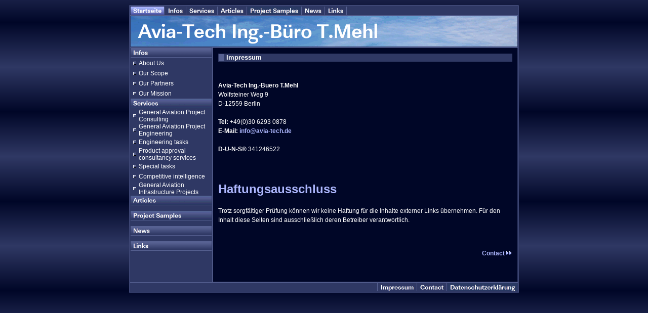

--- FILE ---
content_type: text/html
request_url: http://avia-tech.de/impressum.html
body_size: 3419
content:
<!DOCTYPE HTML PUBLIC "-//W3C//DTD HTML 4.0 Transitional//EN">

<html>
<head>
<title>Impressum</title>
<meta http-equiv="X-UA-Compatible" content="IE=EmulateIE7">
<meta http-equiv="content-type" content="text/html; charset=ISO-8859-1">
<meta http-equiv="expires" content="0">
<meta name="author" content="">
<meta name="description" content="">
<meta name="keywords" lang="de" content="">
<meta name="generator" content="web to date 6.0">
<link rel="stylesheet" type="text/css" href="./assets/s.css">
<link rel="stylesheet" type="text/css" href="./assets/ssb.css">
</head>

<script language="JavaScript">
  agent = navigator.userAgent;
  yes = 0;
  if(agent.substring(0,7) == "Mozilla")
    {
    if( parseInt(agent.substring(8,9)) >= 3)
	  {
	  yes = 1;
	  }
    }

  if(yes)
    {
                              pc1n = new Image();
        pc1n.src = "./images/pcmpc1.gif";
        pc1h = new Image();
        pc1h.src = "./images/pcmphc1.gif";
                              pc2n = new Image();
        pc2n.src = "./images/pcmpc2.gif";
        pc2h = new Image();
        pc2h.src = "./images/pcmphc2.gif";
                              pc3n = new Image();
        pc3n.src = "./images/pcmpc3.gif";
        pc3h = new Image();
        pc3h.src = "./images/pcmphc3.gif";
      		  	                                pt1n = new Image();
        pt1n.src = "./images/phnvmtt1.gif";
        pt1h = new Image();
        pt1h.src = "./images/phnvmtht1.gif";
                              pt2n = new Image();
        pt2n.src = "./images/phnvmtt2.gif";
        pt2h = new Image();
        pt2h.src = "./images/phnvmtht2.gif";
                              pt3n = new Image();
        pt3n.src = "./images/phnvmtt3.gif";
        pt3h = new Image();
        pt3h.src = "./images/phnvmtht3.gif";
                              pt4n = new Image();
        pt4n.src = "./images/phnvmtt4.gif";
        pt4h = new Image();
        pt4h.src = "./images/phnvmtht4.gif";
                              pt5n = new Image();
        pt5n.src = "./images/phnvmtt5.gif";
        pt5h = new Image();
        pt5h.src = "./images/phnvmtht5.gif";
                              pt6n = new Image();
        pt6n.src = "./images/phnvmtt6.gif";
        pt6h = new Image();
        pt6h.src = "./images/phnvmtht6.gif";
              pm0n = new Image();
    pm0n.src = "./images/phomesm0.gif";
    pm0h = new Image();
    pm0h.src = "./images/phomesm0.gif";

    	  	    	                pm1n = new Image();
      pm1n.src = "./images/pmtm1.gif";
      pm1h = new Image();
      pm1h.src = "./images/pmthm1.gif";
    	  	    	                pm2n = new Image();
      pm2n.src = "./images/pmtm2.gif";
      pm2h = new Image();
      pm2h.src = "./images/pmthm2.gif";
    	  	    	                pm3n = new Image();
      pm3n.src = "./images/pmtm3.gif";
      pm3h = new Image();
      pm3h.src = "./images/pmthm3.gif";
    	  	    	                pm4n = new Image();
      pm4n.src = "./images/pmtm4.gif";
      pm4h = new Image();
      pm4h.src = "./images/pmthm4.gif";
    	  	    	                pm5n = new Image();
      pm5n.src = "./images/pmtm5.gif";
      pm5h = new Image();
      pm5h.src = "./images/pmthm5.gif";
    	  	    	                pm6n = new Image();
      pm6n.src = "./images/pmtm6.gif";
      pm6h = new Image();
      pm6h.src = "./images/pmthm6.gif";
    	doff = new Image();
	doff.src = "./images/pd.gif"
	don = new Image();
	don.src = "./images/psd.gif"
    }
  function CI(imgNum,imgName)
	{
	if(yes)
	  {
	  document.images[imgNum].src = eval(imgName + ".src")
	  }
	}
</script>


<body marginwidth="0" marginheight="0" topmargin="0" leftmargin="0" bgcolor="#000627" text="#ffffff" link="#ffffff" vlink="#ffffff" alink="#ffffff" bottommargin="0" rightmargin="0" background="./images/pbg.gif">
<table width="770" cellpadding="0" border="0" cellspacing="0" align="center">

<tr>
<td width="3"><img src="./images/pcp.gif" width="3" height="10" alt="" border="0"></td>
<td width="160"><img src="./images/pcp.gif" width="160" height="10" alt="" border="0"></td>
<td width="3"><img src="./images/pcp.gif" width="3" height="10" alt="" border="0"></td>
<td width="601"><img src="./images/pcp.gif" width="601" height="10" alt="" border="0"></td>
<td width="3"><img src="./images/pcp.gif" width="3" height="10" alt="" border="0"></td>
</tr>

<tr>
<td colspan="5"><img src="./images/pltp.gif" width="770" height="3" alt="" border="0"></td>
</tr>

<tr>
<td width="3" background="./images/plvt.gif"><img src="./images/pcp.gif" width="3" height="1" alt="" border="0"></td>
<td bgcolor="#2F3864" colspan="3"><a onmouseover="CI('pm0','pm0h');return true" onmouseout="CI('pm0','pm0n');return true" href="./index.html"><img src="./images/phomesm0.gif" width="66" height="16" name="pm0" alt="" border="0"></a><img src="./images/plms.gif" width="3" height="16" alt="" border="0"><a href="./infos/index.html" onmouseover="CI('pm1','pm1h');return true" onmouseout="CI('pm1','pm1n');return true"><img src="./images/pmtm1.gif" width="39" height="16" name="pm1" alt="" border="0"></a><img src="./images/plms.gif" width="3" height="16" alt="" border="0"><a href="./leistungen/index.html" onmouseover="CI('pm2','pm2h');return true" onmouseout="CI('pm2','pm2n');return true"><img src="./images/pmtm2.gif" width="59" height="16" name="pm2" alt="" border="0"></a><img src="./images/plms.gif" width="3" height="16" alt="" border="0"><a href="./aktuell/index.html" onmouseover="CI('pm3','pm3h');return true" onmouseout="CI('pm3','pm3n');return true"><img src="./images/pmtm3.gif" width="55" height="16" name="pm3" alt="" border="0"></a><img src="./images/plms.gif" width="3" height="16" alt="" border="0"><a href="./referenzen/index.html" onmouseover="CI('pm4','pm4h');return true" onmouseout="CI('pm4','pm4n');return true"><img src="./images/pmtm4.gif" width="105" height="16" name="pm4" alt="" border="0"></a><img src="./images/plms.gif" width="3" height="16" alt="" border="0"><a href="./jobs/index.html" onmouseover="CI('pm5','pm5h');return true" onmouseout="CI('pm5','pm5n');return true"><img src="./images/pmtm5.gif" width="43" height="16" name="pm5" alt="" border="0"></a><img src="./images/plms.gif" width="3" height="16" alt="" border="0"><a href="./links/index.html" onmouseover="CI('pm6','pm6h');return true" onmouseout="CI('pm6','pm6n');return true"><img src="./images/pmtm6.gif" width="40" height="16" name="pm6" alt="" border="0"></a><img src="./images/plms.gif" width="3" height="16" alt="" border="0"></td>
<td width="3" background="./images/plvt.gif"><img src="./images/pcp.gif" width="3" height="1" alt="" border="0"></td>
</tr>

<tr>
<td colspan="5"><img src="./images/plma.gif" width="770" height="3" alt="" border="0"></td>
</tr>

<tr>
<td width="3" background="./images/plvt.gif"><img src="./images/pcp.gif" width="3" height="1" alt="" border="0"></td>
<td colspan="3"><img src="./images/plogo.gif" width="764" height="60" alt="" border="0"></td>
<td width="3" background="./images/plvt.gif"><img src="./images/pcp.gif" width="3" height="1" alt="" border="0"></td>
</tr>

<tr>
<td colspan="5"><img src="./images/plmb.gif" width="770" height="3" alt="" border="0"></td>
</tr>

<tr>
<td width="3" background="./images/plvt.gif"><img src="./images/pcp.gif" width="3" height="1" alt="" border="0"></td>
<td bgcolor="#2F3864" width="160" valign="top">
<table width="160" cellpadding="0" cellspacing="0" border="0">

<tr>
<td colspan=2><img src="./images/pl160.gif" width="160" height="1" alt="" border="0"></td>
</tr>
<tr>
<td colspan=2><a href="./infos/index.html" onmouseover="CI('pt1','pt1h');return true" onmouseout="CI('pt1','pt1n');return true"><img src="./images/phnvmtt1.gif" width="160" height="17" name="pt1" alt="" border="0"></a></td>
</tr>
<tr>
<td colspan=2><img src="./images/pl160.gif" width="160" height="1" alt="" border="0"></td>
</tr>
<tr>
<td colspan=2><img src="./images/pcp.gif" width="1" height="1" alt="" border="0"></td>
</tr>

<tr>
<td><img src="./images/pd.gif" width="16" height="20" name="dm1t1" alt="" border="0"></td>
<td valign="middle"><a class="navnormal" onmouseover="CI('dm1t1','don');return true" onmouseout="CI('dm1t1','doff');return true" href="./infos/ueber-uns/index.html">About Us</a><br></td>
</tr>
<tr>
<td><img src="./images/pd.gif" width="16" height="20" name="dm1t2" alt="" border="0"></td>
<td valign="middle"><a class="navnormal" onmouseover="CI('dm1t2','don');return true" onmouseout="CI('dm1t2','doff');return true" href="./infos/team/index.html">Our Scope</a><br></td>
</tr>
<tr>
<td><img src="./images/pd.gif" width="16" height="20" name="dm1t3" alt="" border="0"></td>
<td valign="middle"><a class="navnormal" onmouseover="CI('dm1t3','don');return true" onmouseout="CI('dm1t3','doff');return true" href="./infos/so-finden-sie-uns/index.html">Our Partners</a><br></td>
</tr>
<tr>
<td><img src="./images/pd.gif" width="16" height="20" name="dm1t4" alt="" border="0"></td>
<td valign="middle"><a class="navnormal" onmouseover="CI('dm1t4','don');return true" onmouseout="CI('dm1t4','doff');return true" href="./infos/qualifikationen/index.html">Our Mission</a><br></td>
</tr>
<tr>
<td colspan=2><img src="./images/pl160.gif" width="160" height="1" alt="" border="0"></td>
</tr>
<tr>
<td colspan=2><a href="./leistungen/index.html" onmouseover="CI('pt2','pt2h');return true" onmouseout="CI('pt2','pt2n');return true"><img src="./images/phnvmtt2.gif" width="160" height="17" name="pt2" alt="" border="0"></a></td>
</tr>
<tr>
<td colspan=2><img src="./images/pl160.gif" width="160" height="1" alt="" border="0"></td>
</tr>
<tr>
<td colspan=2><img src="./images/pcp.gif" width="1" height="1" alt="" border="0"></td>
</tr>

<tr>
<td><img src="./images/pd.gif" width="16" height="20" name="dm2t1" alt="" border="0"></td>
<td valign="middle"><a class="navnormal" onmouseover="CI('dm2t1','don');return true" onmouseout="CI('dm2t1','doff');return true" href="./leistungen/prozessmanagement/index.html">General Aviation Project Consulting</a><br></td>
</tr>
<tr>
<td><img src="./images/pd.gif" width="16" height="20" name="dm2t2" alt="" border="0"></td>
<td valign="middle"><a class="navnormal" onmouseover="CI('dm2t2','don');return true" onmouseout="CI('dm2t2','doff');return true" href="./leistungen/finanzierung/index.html">General Aviation Project Engineering</a><br></td>
</tr>
<tr>
<td><img src="./images/pd.gif" width="16" height="20" name="dm2t3" alt="" border="0"></td>
<td valign="middle"><a class="navnormal" onmouseover="CI('dm2t3','don');return true" onmouseout="CI('dm2t3','doff');return true" href="./leistungen/marketing/index.html">Engineering tasks</a><br></td>
</tr>
<tr>
<td><img src="./images/pd.gif" width="16" height="20" name="dm2t4" alt="" border="0"></td>
<td valign="middle"><a class="navnormal" onmouseover="CI('dm2t4','don');return true" onmouseout="CI('dm2t4','doff');return true" href="./leistungen/gruendungsberatung/index.html">Product approval consultancy services</a><br></td>
</tr>
<tr>
<td><img src="./images/pd.gif" width="16" height="20" name="dm2t5" alt="" border="0"></td>
<td valign="middle"><a class="navnormal" onmouseover="CI('dm2t5','don');return true" onmouseout="CI('dm2t5','doff');return true" href="./leistungen/personalberatung/index.html">Special tasks</a><br></td>
</tr>
<tr>
<td><img src="./images/pd.gif" width="16" height="20" name="dm2t6" alt="" border="0"></td>
<td valign="middle"><a class="navnormal" onmouseover="CI('dm2t6','don');return true" onmouseout="CI('dm2t6','doff');return true" href="./leistungen/unternehmensfuehrung/index.html">Competitive intelligence</a><br></td>
</tr>
<tr>
<td><img src="./images/pd.gif" width="16" height="20" name="dm2t7" alt="" border="0"></td>
<td valign="middle"><a class="navnormal" onmouseover="CI('dm2t7','don');return true" onmouseout="CI('dm2t7','doff');return true" href="./leistungen/projektmanagement/index.html">General Aviation Infrastructure Projects</a><br></td>
</tr>
<tr>
<td colspan=2><img src="./images/pl160.gif" width="160" height="1" alt="" border="0"></td>
</tr>
<tr>
<td colspan=2><a href="./aktuell/index.html" onmouseover="CI('pt3','pt3h');return true" onmouseout="CI('pt3','pt3n');return true"><img src="./images/phnvmtt3.gif" width="160" height="17" name="pt3" alt="" border="0"></a></td>
</tr>
<tr>
<td colspan=2><img src="./images/pl160.gif" width="160" height="1" alt="" border="0"></td>
</tr>
<tr>
<td colspan=2><img src="./images/pcp.gif" width="1" height="1" alt="" border="0"></td>
</tr>

<tr>
<td colspan=2><img src="./images/pcp.gif" width="1" height="10" alt="" border="0"></td>
</tr>
<tr>
<td colspan=2><img src="./images/pl160.gif" width="160" height="1" alt="" border="0"></td>
</tr>
<tr>
<td colspan=2><a href="./referenzen/index.html" onmouseover="CI('pt4','pt4h');return true" onmouseout="CI('pt4','pt4n');return true"><img src="./images/phnvmtt4.gif" width="160" height="17" name="pt4" alt="" border="0"></a></td>
</tr>
<tr>
<td colspan=2><img src="./images/pl160.gif" width="160" height="1" alt="" border="0"></td>
</tr>
<tr>
<td colspan=2><img src="./images/pcp.gif" width="1" height="1" alt="" border="0"></td>
</tr>

<tr>
<td colspan=2><img src="./images/pcp.gif" width="1" height="10" alt="" border="0"></td>
</tr>
<tr>
<td colspan=2><img src="./images/pl160.gif" width="160" height="1" alt="" border="0"></td>
</tr>
<tr>
<td colspan=2><a href="./jobs/index.html" onmouseover="CI('pt5','pt5h');return true" onmouseout="CI('pt5','pt5n');return true"><img src="./images/phnvmtt5.gif" width="160" height="17" name="pt5" alt="" border="0"></a></td>
</tr>
<tr>
<td colspan=2><img src="./images/pl160.gif" width="160" height="1" alt="" border="0"></td>
</tr>
<tr>
<td colspan=2><img src="./images/pcp.gif" width="1" height="1" alt="" border="0"></td>
</tr>

<tr>
<td colspan=2><img src="./images/pcp.gif" width="1" height="10" alt="" border="0"></td>
</tr>
<tr>
<td colspan=2><img src="./images/pl160.gif" width="160" height="1" alt="" border="0"></td>
</tr>
<tr>
<td colspan=2><a href="./links/index.html" onmouseover="CI('pt6','pt6h');return true" onmouseout="CI('pt6','pt6n');return true"><img src="./images/phnvmtt6.gif" width="160" height="17" name="pt6" alt="" border="0"></a></td>
</tr>
<tr>
<td colspan=2><img src="./images/pl160.gif" width="160" height="1" alt="" border="0"></td>
</tr>
<tr>
<td colspan=2><img src="./images/pcp.gif" width="1" height="1" alt="" border="0"></td>
</tr>

<tr>
<td colspan=2><img src="./images/pcp.gif" width="1" height="10" alt="" border="0"></td>
</tr>
<tr>
<td width="16"><img src="./images/pcp.gif" width="16" height="50" alt="" border="0"></td>
<td width="144"><img src="./images/pcp.gif" width="144" height="50" alt="" border="0"></td>
</tr>
</table>
</td>
<td width="3" background="./images/plvt.gif"><img src="./images/pcp.gif" width="3" height="1" alt="" border="0"></td>
<td width="601" valign="top" bgcolor="#000627"><table cellpadding="0" cellspacing="0" border="0">
<tr>
<td><img src="./images/pcp.gif" width="10" height="10" alt="" border="0"></td>
<td><img src="./images/pcp.gif" width="581" height="10" alt="" border="0"></td>
<td><img src="./images/pcp.gif" width="10" height="10" alt="" border="0"></td>
</tr>
<tr>
<td><img src="./images/pcp.gif" width="10" height="10" alt="" border="0"></td>
<td valign="top"><table width="581" cellpadding="0" cellspacing="0" border="0">

<tr>
<td><img src="./images/pcp.gif" width="411" height="1" alt="" border="0"></td>
<td><img src="./images/pcp.gif" width="10" height="1" alt="" border="0"></td>
<td><img src="./images/pcp.gif" width="160" height="1" alt="" border="0"></td>
</tr>

<tr>
<td colspan="3" bgcolor="#2F3864"><table cellpadding="0" cellspacing="0" border="0"><tr><td><img src="./images/pbx.gif" width="16" height="16" alt="" border="0"></td><td><span class="heading">Impressum</span></td></tr></table></td>
</tr>
<tr>
<td colspan="3"><br></td>
</tr>

  <tr>
  <td colspan="3">
  <a name="0000019b310c2bc28"></a><h2></h2>
  </td>
  </tr>
    <tr>
    	  <td valign="top" colspan="3"><span class="normal"><p ><b>Avia-Tech Ing.-Buero T.Mehl<br></b>Wolfsteiner Weg 9<br>D-12559 Berlin<br><br><b>Tel:</b> +49(0)30 6293 0878<br><b>E-Mail:</b> <a class="link" href="mailto:mail@unternehmensberatung-mustermann.de" target="_blank">info@avia-tech.de</a> <br><br><b>D-U-N-S&reg;</b> 341246522</p></span>
<br><br></td>
        </td>
    </tr>
  <tr>
  <td colspan="3">
  <a name="0000019b310c2bc2f"></a><h2>Haftungsausschluss</h2>
  </td>
  </tr>
    <tr>
    	  <td valign="top" colspan="3"><span class="normal"><p >Trotz sorgf&auml;ltiger Pr&uuml;fung k&ouml;nnen wir keine Haftung f&uuml;r die Inhalte externer Links &uuml;bernehmen. F&uuml;r den Inhalt diese Seiten sind ausschlie&szlig;lich deren Betreiber verantwortlich.</p></span>
<br><br></td>
        </td>
    </tr>
  <tr>
  <td colspan="3" align="right">
  <p><a class="link" href="kontakt.html">Contact<img src="./images/pmr.gif" width="15" height="10" alt="" border="0"></a></p>
  </td>
  </tr>
</table>
</td>
<td><img src="./images/pcp.gif" width="10" height="10" alt="" border="0"></td>
</tr>
<tr>
<td><img src="./images/pcp.gif" width="10" height="10" alt="" border="0"></td>
<td><img src="./images/pcp.gif" width="581" height="10" alt="" border="0"></td>
<td><img src="./images/pcp.gif" width="10" height="10" alt="" border="0"></td>
</tr>

</table></td>
<td width="3" background="./images/plvt.gif"><img src="./images/pcp.gif" width="3" height="1" alt="" border="0"></td>
</tr>

<tr>
<td colspan="5"><img src="./images/plmc.gif" width="770" height="3" alt="" border="0"></td>
</tr>


<tr>
<td bgcolor="#2F3864" width="3" background="./images/plvt.gif"><img src="./images/pcp.gif" width="3" height="1" alt="" border="0"></td>
<td colspan="3" align="right" bgcolor="#2F3864"><img src="./images/plms.gif" width="3" height="16" alt="" border="0"><a href="./impressum.html" onmouseover="CI('pc1','pc1h');return true" onmouseout="CI('pc1','pc1n');return true"><img src="./images/pcmpc1.gif" width="75" height="16" name="pc1" alt="" border="0"></a><img src="./images/plms.gif" width="3" height="16" alt="" border="0"><a href="./kontakt.html" onmouseover="CI('pc2','pc2h');return true" onmouseout="CI('pc2','pc2n');return true"><img src="./images/pcmpc2.gif" width="56" height="16" name="pc2" alt="" border="0"></a><img src="./images/plms.gif" width="3" height="16" alt="" border="0"><a href="./datenschutzerklaerung.html" onmouseover="CI('pc3','pc3h');return true" onmouseout="CI('pc3','pc3n');return true"><img src="./images/pcmpc3.gif" width="138" height="16" name="pc3" alt="" border="0"></a></td>
<td width="3" background="./images/plvt.gif"><img src="./images/pcp.gif" width="3" height="1" alt="" border="0"></td>
</tr>


<tr>
<td colspan="5"><img src="./images/plbt.gif" width="770" height="3" alt="" border="0"></td>
</tr>

<tr>
<td colspan="5"><img src="./images/pcp.gif" width="1" height="10" alt="" border="0"></td>
</tr>

</table>

</body>
</html>


--- FILE ---
content_type: text/css
request_url: http://avia-tech.de/assets/s.css
body_size: 5203
content:
BODY, HTML {
	font-family: Arial, Helvetica, sans-serif;
	font-size: 9pt;
}

A {
	font-family : Arial, Helvetica, sans-serif;
	text-decoration : none;
}

A:hover {
	color: #ffffff;
	text-decoration : underline;
}

A.navnormal {
	font-size : 9pt;
	color: #ffffff;
	text-decoration : none;
}

A.link  {
	font-weight : bold;
	color: #ADB7FE;
}

A.teaser  {
	font-size : 9pt;
	font-weight : bold;
	color: #ffffff;
}

P  {
	font-family : Arial, Helvetica, sans-serif;
	font-size: 9pt;
	color: #ffffff;
	font-weight : normal;
	line-height : 14pt;
}

P.picture  {
	font-family : Arial, Helvetica, sans-serif;
	font-size: 8pt;
	color: #ffffff;
	margin-top : 3pt;
	margin-bottom : 3pt;
	line-height : 10pt;
}

P.teaser  {
	font-family : Arial, Helvetica, sans-serif;
	font-size: 9pt;
	color: #ffffff;
	margin-bottom : 8pt;
	line-height : 13pt;
}

.heading  {
	font-family : Arial, Helvetica, sans-serif;
	font-size: 10pt;
	color: #ffffff;
	font-weight : bold;
}

H2  {
	font-family : Arial, Helvetica, sans-serif;
	font-size: 18pt;
	color: #ADB7FE;
    margin-top : 6pt;
	font-weight : bold;
}

H3  {
	font-family : Arial, Helvetica, sans-serif;
	font-size: 9pt;
	color: #ffffff;
	font-weight : bold;
}

TD.standardcell  {
	font-family : Arial, Helvetica, sans-serif;
	font-size: 9pt;
	color: #ffffff;
}
TD.headercell  {
	font-family : Arial, Helvetica, sans-serif;
	font-size: 9pt;
	color: #ffffff;
	font-weight: bold;
}

.normal  {
	font-family : Arial, Helvetica, sans-serif;
	font-size: 9pt;
	color: #ffffff;
}

.normalblack {
	font-family : Arial, Helvetica, sans-serif;
	font-size: 9pt;
	color: #000000;
}


.smallwhite  {
	font-family : Arial, Helvetica, sans-serif;
	font-size: 8pt;
	color: #ffffff;
}


.grey  {
	font-family : Arial, Helvetica, sans-serif;
	font-size: 9pt;
	color: #aaaaaa;
}


.highlight {
	font-weight : bold;
	font-size: 8pt;
	font-family : Arial, Helvetica, sans-serif;
	color: ;
}

.highlightsmall {
	font-weight : bold;
	font-size: 8pt;
	font-family : Arial, Helvetica, sans-serif;
	color: #ffffff;
}


.formheader  {
	font-family : Arial, Helvetica, sans-serif;
	font-size: 12pt;
	color: #2F3864;
	font-weight : bold;
}

INPUT.search {
	font-size:8pt;
	font-family : Tahoma, Arial, Helvetica, sans-serif;
	background-Color: #000627;
	BORDER: #576192 1 solid;
	width: 125px;
	color : #ffffff;
}

P.s2d  {
	font-family : Arial, Helvetica, sans-serif;
	font-size: 14pt;
	color: #4D57A4;
	font-weight : bold;
	margin-top : 5pt;
	margin-bottom : 5pt;
	line-height: 16pt;
}

P.s2dsmall, a.s2dsmall {
	font-family : Arial, Helvetica, sans-serif;
	font-size: 7pt;
	color: #ffffff;
	margin-top : 2pt;
	margin-bottom : 2pt;
	line-height: 10pt;
}


td.s2d {
	font-family : Arial, Helvetica, sans-serif;
	font-size: 9pt;
	color: #ffffff;
	font-weight : normal;
}

INPUT.s2d {
	font-size:9pt;
	font-family : Arial, Helvetica, sans-serif;
	background-Color: #ffffff;
}

SELECT.s2d {
	font-size:8pt;
	font-family : Arial, Helvetica, sans-serif;
	background-Color: #ffffff;
	width:160px;
}

a.s2d {
	font-size:9pt;
	text-decoration : none;
	font-family : Arial, Helvetica, sans-serif;
	font-weight: bold;
	color: #576192;
}

a.s2dsmall, a.s2dinfo  {
	text-decoration:underline;
}

/** Für Formulare und Shopseiten **/

/* Schriftart für Formulartabellen und Formularelemente */
table.formtab td,
table.formtab input,
table.formtab select,
table.formtab textarea {
	font-family: Arial, Helvetica, sans-serif;
	font-size: 9pt;
}

/* Rahmen und Farbe Formularelemente normal */
table.formtab select.tx,
table.formtab input.tx,
table.formtab textarea.tx {
	background-color: #576192;
	border: 1px solid #b1b1b1;
}

/* Weitere Styledefinitionen für Formularelemente */
/* Rahmen und Farbe Formularelemente Highlight */
table.formtab select.txh,
table.formtab input.txh,
table.formtab textarea.txh,
table.formtab td.txh,
table.formtab table.txh {
	border: 1px solid #A70C0C;
	background-color: #F5E5E5;
}

/* Tabellenbreite */
table.pluginwidth {
	width: 581px;
	margin: auto;
}

table.completewidth, td.completewidth {
	width: 100%;
}

/* Breite der Formularfelder */
table.formtab input.tx,
table.formtab input.txh,
table.formtab textarea.tx,
table.formtab textarea.txh {
	width: 290.5px;
}

/* Höhe der Formularfelder */
table.formtab textarea.tx,
table.formtab textarea.txh {
	height: 116.2px;
}

/* Farbeliche Anzeige von Fehlermeldungen, immer identisch */
table.formtab td.h, p.h {
	color: #A70C0C;
	font-weight: bold;
	text-align: center;
}

/* Focus und Mausover von Formularelementen, immer identisch */
/*
table.formtab textarea:focus,
table.formtab textarea:hover,
table.formtab select:focus,
table.formtab select:hover,
table.formtab input:focus,
table.formtab input:hover {
	background-color: #FFFFFF;
} */

/* Innenabstand von Formularelementen und Tabellenzellen, immer identisch */
table.formtab input,
table.formtab textarea,
table.formtab td {
	padding-left: 3px;
	padding-right: 3px;
	margin: 0px;
}
